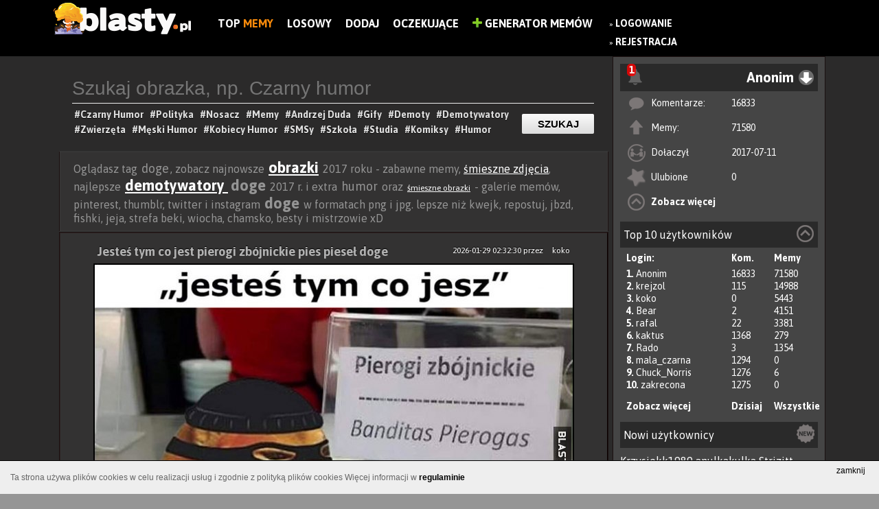

--- FILE ---
content_type: text/html; charset=UTF-8
request_url: https://www.blasty.pl/tag/doge
body_size: 12507
content:
<!DOCTYPE html>
<html lang="pl" xmlns:fb="http://ogp.me/ns/fb#">
	<head>
	<meta charset="utf-8" />

	<meta http-equiv="X-UA-Compatible" content="IE=edge,chrome=1" />

	<meta http-equiv="Pragma" content="no-cache" />
	<meta http-equiv="Expires" content="-1" />
<meta name="robots" content="index, follow">
	<title> 20+ memów - doge  najlepsze śmieszne memy i demotywatory facebook - doge</title>
	
	<meta name="viewport" content="width=1024,initial-scale=1,user-scalable=yes" />
	<meta name="keywords" content="zdjęcia, śmieszne obrazki, memy, polityka, zabawne obrazki, demotywatory" />
	<meta name="description" content="doge zabawne obrazki - doge cięta riposta, memy i śmieszne obrazki - najlepsze demotywatory doge" />
	<meta name="robots" content="all" />
	<meta name="script:author" content="IPS" />
	<link rel="icon" href="https://www.blasty.pl/favicon.ico" />
	
	<base href="https://www.blasty.pl/" />

	<link rel="alternate" type="application/rss+xml" href="https://www.blasty.pl/rss.xml" />
	<link rel="preconnect" href="https://fonts.googleapis.com">
	<link rel="preconnect" href="https://fonts.gstatic.com" crossorigin>
	<link href="https://fonts.googleapis.com/css2?family=Asap:wght@200;400;700&display=swap" rel="stylesheet">
	<link href="https://www.blasty.pl/compress/style.css,swobject.css,paginator_1.css,dialogs/facebook/dialog.css,cookie-policy.css,autosuggest.css?ips=1740100758" rel="stylesheet" type="text/css" />
	<link rel="alternate" media="only screen and (max-width: 640px)" href="https://www.blasty.pl/m/tag/doge" >
	<link rel="alternate" media="handheld" href="https://www.blasty.pl/m/tag/doge" >

	<script type="text/javascript">
	
	
	FB_APPID = 170826176628425 ;
	
	FB_PAGE_ID = 1631927023745902 ;
	
	ABS_PATH = 'https://www.blasty.pl/' ;
	
	is_logged = false ;
	
	id_usera = false ;
	
	login = 'Anonim' ;
	
	comments_guest = false ;
	
	show_effect = 'fade' ;
	
	hide_effect = 'fade' ;
	
	autopost = false ;
	
	ips_version = 'demotywator' ;
	
	ips_items_on_page = 8 ;
	
	gallery_description_length = 10 ;
	
	ranking_description_length = 10 ;
	
	ips_like = false ;
	
	infinity_scroll_pages = 0 ;
	
	pagin_scroll_onclick = 1 ;
	
	mp4_autoplay = 1 ;
	
	facebook_autologin = 0 ;
	
	anonymous_login = 'Anonim' ;
	
	ips_jquery_tiptip = 0 ;
	
	ips_jquery_wait_counter = 0 ;
	
	wait_counter = 61438 ;
	
	img_page = false ;
	
	img_id = false ;
	
	ips_is_mobile = false ;
	
	
	</script>
	<script data-ad-client="ca-pub-9483028582716401" async src="https://pagead2.googlesyndication.com/pagead/js/adsbygoogle.js"></script>
	<script src="https://code.jquery.com/jquery-1.9.0.min.js"></script>
	<script src="https://code.jquery.com/jquery-migrate-1.2.1.min.js "></script>
	<script src="https://ajax.googleapis.com/ajax/libs/jqueryui/1.11.0/jquery-ui.min.js"></script>
	<script type="text/javascript" src="https://www.blasty.pl/compress/cache.Lang.PL.js,script.js,scroll/jquery.stickyscroll.js,paginator.js,cookie-policy.js?ips=1740100758"></script>
	
	<meta property="fb:app_id" content="170826176628425" />
	<meta property="og:site_name" content="Blasty.pl - memy, śmieszne obrazki, zdjęcia, demotywatory, facebook" />
	<meta property="og:type" content="article" />
	<meta property="og:url" content="https://www.blasty.pl/" />
	<meta property="og:description" content="Znaleziono na https://www.blasty.pl - Wybuchowa dawka humoru" />
	<meta property="og:title" content="" />
	<meta property="og:image" content="https://www.blasty.pl/images/logo-demotywator.png" />

	<!--STATS-->
		<!-- Google tag (gtag.js) -->
<script async src="https://www.googletagmanager.com/gtag/js?id=UA-73386911-1"></script>
<script>
  window.dataLayer = window.dataLayer || [];
  function gtag(){dataLayer.push(arguments);}
  gtag('js', new Date());

  gtag('config', 'UA-73386911-1');
</script>
	<!--STATS-->
	
	<!--[if IE]>
        <link rel="stylesheet" type="text/css" href="/css/ie.css" />
	<![endif]-->
</head>

	
	<body class="l-widget one_columns content-while-smilar ver-demotywator ips-not-logged-in">
	<style>
	
		.l-widget .ad {
			margin: 20px auto;
			text-align:left;
			position:relative;
		}
		.l-widget .ad  > *{
			position:absolute;
		}
		.l-widget .flex-block {
			max-width: 1124px;
			margin: 0 auto;
		}
		.l-widget .l-block, .l-widget .r-block{
			display:inline-block;
		}
		.l-widget .l-block{
			width: calc( 100% - 324px );
		}
		.l-widget .r-block {
			width: 310px;
			float: right;
			/* max-width: 30%; */
			vertical-align: top;
		}


		/** Panel po prawej */
		.n-panel{
			background: #454545;
			border: 1px solid #1B1010;
			height: 100%;
		}
		.n-panel-child{
			margin: 10px;
		}
		.n-header{
			background: #2a2a2a;
			padding: 5px;
			position: relative;
		}
		.n-menu {
			display: inline-block;
			width: 100%;
			text-align: right;
		}
		
		span.moreTags.hidden {
			display: none;
		}.demot.item .file-container img {
			width: 700px !important;
			height: inherit !important;
		}
		.moreTagsLink img{
			vertical-align: middle;
			height: 24px;
			border-radius: 50%;
		}
		.info-section {
			width: 700px;
		}.tag_list{
			text-align: left;
			border-bottom: 1px solid;
			padding-bottom: 5px;
		}
		.pod_materialem {
			text-align: center;
			margin: auto;
		}
		.button-previous{
			left: 0 !Important;
		}
		.button-next {
			right: 0 !Important;
		}
	</style>
	<noscript>
		<div class="noscriptmsg">
			Twoja przeglądarka nie obsługuje JavaScriptu.Aby zobaczyć stronę w pełnej funkcjonalności, zainstaluj inną przeglądarkę: Mozilla, Opera...
		</div>
	</noscript>
	
		<div id="fb-root"></div>
			
		<div id="all_page">	
			<!-- #all_page -->
			
			
						
 

<div id="top">
	<div id="banner">
		
		<a href="https://www.blasty.pl/" class="img_logo">
			<img alt="BLASTY.PL" src="https://www.blasty.pl/images/logo-demotywator.png?v=4" />
		</a>
		<div class="nawigacja-top">
			<div class="cnt">
				<ul class="prawe">
				    <li style="display:none" class="main-link"><a href="https://www.blasty.pl">Blasty.pl</a><div class="fanpage-cnt" style="float: none;"><div class="tools"><div class="fb-like" data-send="false" data-href="https://www.facebook.com/blastyPL" data-layout="button_count" data-width="150" data-show-faces="false" data-font="verdana" data-colorscheme="light" data-share="false"></div></div></div></li>
						<li class=""><a href="/shared/" title="Zobacz listę najczęściej dodawanych na FB">Top<b style="color:#f88a0b;"> Memy</b></a></li>
	<li class=""><a href="/random.html" title="Losowy materiał">Losowy</a></li>
	<li class=""><a href="/up/" title="Dodaj nowy materiał do serwisu">Dodaj</a></li>
	<li class=""><a href="/poczekalnia/" title="Poczekalnia, tutaj możesz głosować na ciekawe pozycje">Oczekujące</a></li>

					 <li><a href="mem/"><img src="/images/plus-icon.png" alt="Generator Memów" height="14" /> Generator Memów</a></li>
				</ul>
			</div>
		</div>
		
	
			
		<div class="main_menu_float">	
			
				<div id="login_buttons">
					
					<ul>
						<li>
							&raquo; <a title="Zaloguj się w serwisie" href="https://www.blasty.pl/login" class="wyrozniony">Logowanie</a>
							<br/>&raquo; <a href="https://www.blasty.pl/register.html"  title="Zarejestruj się aby w pełni korzystać z serwisu" class="wyrozniony">Rejestracja</a>
						</li>
						<!--<li>
							<div class="fb-login-button" onlogin="facebookLogin();" scope="email,user_birthday,">Zaloguj z Facebook</div>
						</li>
						<li>
							
						</li>-->
						
					</ul>
					
					
				</div>
			
		</div>
		
		<div class="fanpage-cnt">
			<div class="tools"><div class="fb-like" data-send="false" data-href="https://www.facebook.com/blastyPL" data-layout="button_count" data-width="150" data-show-faces="false" data-font="verdana" data-colorscheme="light" data-share="false"></div></div>
		</div>
	<!-- 	<div class="generator-mem">
			
		</div> -->

		
	</div>	
</div>	
<script type="text/javascript" src="/js/comments.js?t=1769773422"></script>
<!--<script src='https://www.google.com/recaptcha/api.js'></script>-->

					
			
			<div class="flex-block">
				<div class="r-block">
					<!-- #right_block -->
					<div class="n-panel">
	<div class="n-panel-child">
		<div class="n-header ">
		
			<div id="notify-alerts" class="hidden notify-alert">
				<strong class="notify-alert-count">0</strong>
				<img src="/images/notify.png">
				<div class="notify-content">
											<h3>Jeśli chcesz otrzymywać powiadomienia, <a href="https://www.blasty.pl/login"  title="Zaloguj się w serwisie" style="color: #00ff24;">Zaloguj</a> lub <a href="https://www.blasty.pl/register.html"  title="Zarejestruj się aby w pełni korzystać z serwisu" style="color: #00ff24;">Zarejestruj</a></h3>
						<div class="fb-login-button" onlogin="facebookLogin();" scope="email,user_birthday,">Zaloguj z Facebook</div>									</div>
			</div>
			
	
			<div class="n-menu anim-fade">
				<div id="main_menu_user" class="user-info"><!-- <img width="28px" height="28px" src="https://www.blasty.pl/upload/img_avatar/anonymus.png" /> --><span>Anonim</span></div><i class="n-icon menu-u"></i>

				<ul class="n-user-menu faded">
					<li><a class="user-profile" href="https://www.blasty.pl/profil/Anonim" id="login">Twój profil</a></li>
										<li><a class="user-default" href="https://www.blasty.pl/user/Anonim/">Moje materiały</a></li>
									</ul>
			</div>
			
		</div>
		<div class="n-content">
			<ul class="u-list-items">
				<li class="u-comments"><i></i><span>Komentarze:</span><span><a href="https://www.blasty.pl/user/Anonim/comments">16833</a></span></li>
				<li class="u-files"><i></i><span>Memy:</span><span><a href="https://www.blasty.pl/user/Anonim/all">71580</span></a></li>
				<li class="u-register"><i></i><span>Dołaczył</span><span>2017-07-11</span></li>
				<li class="u-fav"><i></i><span>Ulubione</span><span><a href="https://www.blasty.pl/user/Anonim/fav">0</a></span></li>
				<li class="u-more"><i></i><span><a href="https://www.blasty.pl/profil/Anonim">Zobacz więcej</a></span></li>
			</ul>
		
		</div>
	</div>
	
	
	<div class="n-panel-child">
		<div class="n-header ">
			<div class="n-name">Top 10 użytkowników <i class="n-icon top-u"></i></div>
		</div>
		<div class="n-content">
			<ul class="u-list-items">
				<li class="u-user first"><span>Login:</span><span class="u-count">Kom.</span><span class="u-count">Memy</span></li>
								<li class="u-user it results"><span><b>1. </b> <a href="https://www.blasty.pl/profil/Anonim">Anonim</a></span><span class="u-count">16833</span><span class="u-count">71580</span></li>
								<li class="u-user it results"><span><b>2. </b> <a href="https://www.blasty.pl/profil/krejzol">krejzol</a></span><span class="u-count">115</span><span class="u-count">14988</span></li>
								<li class="u-user it results"><span><b>3. </b> <a href="https://www.blasty.pl/profil/koko">koko</a></span><span class="u-count">0</span><span class="u-count">5443</span></li>
								<li class="u-user it results"><span><b>4. </b> <a href="https://www.blasty.pl/profil/Bear">Bear</a></span><span class="u-count">2</span><span class="u-count">4151</span></li>
								<li class="u-user it results"><span><b>5. </b> <a href="https://www.blasty.pl/profil/rafal">rafal</a></span><span class="u-count">22</span><span class="u-count">3381</span></li>
								<li class="u-user it results"><span><b>6. </b> <a href="https://www.blasty.pl/profil/kaktus">kaktus</a></span><span class="u-count">1368</span><span class="u-count">279</span></li>
								<li class="u-user it results"><span><b>7. </b> <a href="https://www.blasty.pl/profil/Rado">Rado</a></span><span class="u-count">3</span><span class="u-count">1354</span></li>
								<li class="u-user it results"><span><b>8. </b> <a href="https://www.blasty.pl/profil/mala_czarna">mala_czarna</a></span><span class="u-count">1294</span><span class="u-count">0</span></li>
								<li class="u-user it results"><span><b>9. </b> <a href="https://www.blasty.pl/profil/Chuck_Norris">Chuck_Norris</a></span><span class="u-count">1276</span><span class="u-count">6</span></li>
								<li class="u-user it results"><span><b>10. </b> <a href="https://www.blasty.pl/profil/zakrecona">zakrecona</a></span><span class="u-count">1275</span><span class="u-count">0</span></li>
								<li class="u-user it links"><span><a href="https://www.blasty.pl/ranking">Zobacz więcej</a></span><span class="u-count"><a  class="top-load" href="#">Dzisiaj</a></span><span class="u-count"><a href="#" class="top-load all">Wszystkie</a></span></li>
			</ul>
		</div>
	</div>
	
	<div class="n-panel-child u-new">
		<div class="n-header ">
			<div class="n-name">Nowi użytkownicy <i class="n-icon new-u"></i></div> 
		</div>
		<div class="n-content" style="padding-top:10px">
						<a href="https://www.blasty.pl/profil/Krzysiekk1989">Krzysiekk1989</a> 
						<a href="https://www.blasty.pl/profil/anulkakulka">anulkakulka</a> 
						<a href="https://www.blasty.pl/profil/Strizitt">Strizitt</a> 
						<a href="https://www.blasty.pl/profil/Soltys">Soltys</a> 
						<a href="https://www.blasty.pl/profil/DuckSeeder">DuckSeeder</a> 
						<a href="https://www.blasty.pl/profil/sidorjar68">sidorjar68</a> 
						<a href="https://www.blasty.pl/profil/Czera123456">Czera123456</a> 
						<a href="https://www.blasty.pl/profil/Fdzv">Fdzv</a> 
						<a href="https://www.blasty.pl/profil/MmzHrrdb">MmzHrrdb</a> 
						<a href="https://www.blasty.pl/profil/kuba6666">kuba6666</a> 
					</div>
	</div>

</div>
<div id="ad-block" class="ad">
	</div>

					<!-- #right_block -->
				</div>
				
				<div class="l-block">
					
					<div class="menu-widget">
			<form class="cnt" action="/search/" method="post">
				<input type="text" value="" name="phrase" placeholder="Szukaj obrazka, np. Czarny humor" class="top" id="phrase"/>
				<input type="submit" class="button-link" value="Szukaj" />
				<div class="tags">
					<div class="widget-wait-tags">
							<a href="https://www.blasty.pl/tag/czarny-humor"><h1>#Czarny Humor </h1></a>					
							<a href="https://www.blasty.pl/tag/polityka"><h1>#Polityka </h1></a>		
							<a href="https://www.blasty.pl/tag/nosacz-sundajski"><h1>#Nosacz </h1></a>						
							<a href="https://www.blasty.pl/tag/memy"><h1>#Memy </h1></a>						
							<a href="https://www.blasty.pl/tag/andrzej-duda"><h1>#Andrzej Duda </h1></a>						
							<a href="https://www.blasty.pl/tag/gify"><h1>#Gify </h1></a>						
							<a href="https://www.blasty.pl/tag/demoty"><h1>#Demoty </h1></a>						
							<a href="https://www.blasty.pl/tag/demotywatory"><h1>#Demotywatory </h1></a>						
							<a href="https://www.blasty.pl/tag/smieszne-zwierzeta"><h1>#Zwierzęta </h1></a>						
							<a href="https://www.blasty.pl/tag/mezczyzni"><h1>#Męski Humor </h1></a>						
							<a href="https://www.blasty.pl/tag/kobiety"><h1>#Kobiecy Humor </h1></a>						
							<a href="https://www.blasty.pl/tag/smsy"><h1>#SMSy </h1></a>							
							<a href="https://www.blasty.pl/tag/szkola"><h1>#Szkoła </h1></a>							
							<a href="https://www.blasty.pl/tag/studia"><h1>#Studia </h1></a>							
							<a href="https://www.blasty.pl/tag/humor-obrazkowy"><h1>#Komiksy </h1></a>		
							<a href="https://www.blasty.pl/tag/humor"><h1>#Humor </h1></a>								
					</div>
				</div>
			</form>
		</div>
		
					<!-- #hook before_content-->
					
					<!-- /hook -->
					
					<div id="content">
						<div class="top-description">Oglądasz tag <span class="medium">doge</span>, zobacz najnowsze <span class="big"><a href="http://www.blasty.pl/tag/obrazki" title="obrazki" alt="obrazki">obrazki</a></span> 2017 roku - zabawne memy, <a href="http://www.blasty.pl/tag/smieszne-zdjecia" title="śmieszne zdjęcia" alt="śmieszne zdjęcia">śmieszne zdjęcia</a>, najlepsze <span class="big"><a href="http://www.blasty.pl/tag/demotywatory" title=" demotywatory " alt=" demotywatory "> demotywatory </a></span> <span class="big">doge</span> 2017 r. i extra <span class="medium">humor</span> oraz <span class="normal"><a href="http://www.blasty.pl/tag/smieszne-obrazki" title="śmieszne obrazki" alt="śmieszne obrazki">śmieszne obrazki</a></span> - galerie memów, pinterest, thumblr, twitter i instagram <span class="big">doge</span> w formatach png i jpg. lepsze niż kwejk, repostuj, jbzd, fishki, jeja, strefa beki, wiocha, chamsko, besty i mistrzowie xD</div>
						<!-- #content -->
						<!-- sub-content --><div class="sub-content"><div class="demot item" data-id="114689">
	
	
	<div class="title" style="width: 90%;">
		
		<span class="autor-data" style="float: right;margin-top: 10px;font-size: 12px;color: white;font-weight: normal;"><span>2026-01-29 02:32:30</span> przez <a href="profil/koko"  style="margin-left: 10px;font-size: 12px;color: white;font-weight: normal;">koko</a></span>
		<h2>
			<a href="https://www.blasty.pl/114689/jestes-tym-co-jest-pierogi-zbojnickie-pies-piesel-doge" title="Jesteś tym co jest pierogi zbójnickie pies pieseł doge">Jesteś tym co jest pierogi zbójnickie pies pieseł doge</a>
		</h2>
	</div>
	
	
	
	
	
	
	
	
	<div class="file-warapper">
		<div class="file-container image-hidden-watermark" data-target="https://www.blasty.pl/114689/jestes-tym-co-jest-pierogi-zbojnickie-pies-piesel-doge">
		<a href="https://www.blasty.pl/114689/jestes-tym-co-jest-pierogi-zbojnickie-pies-piesel-doge" title="Jesteś tym co jest pierogi zbójnickie pies pieseł doge"><img width="700" height="605" src="https://www.blasty.pl/upload/images/large/2024/11/jestes-tym-co-jest-pierogi-zbojnickie_2024-11-14_17-07-42.jpg" alt="Jesteś tym co jest pierogi zbójnickie pies pieseł doge" title="Jesteś tym co jest pierogi zbójnickie pies pieseł doge" /></a>
		</div>
		<div class="file-toolbar">
				

			
			
				<div class="info-section czysc">
					<div class="tag_list">
						<a href="https://www.blasty.pl/tag/pies">#pies </a> <a href="https://www.blasty.pl/tag/jedzenie">#jedzenie </a> <a href="https://www.blasty.pl/tag/piesel">#pieseł </a> <a href="https://www.blasty.pl/tag/pierogi">#pierogi </a> <a href="https://www.blasty.pl/tag/doge">#doge </a> <a href="https://www.blasty.pl/tag/zboj">#zbój </a> <a href="https://www.blasty.pl/tag/pierogi-zbojnickie">#pierogi zbójnickie </a>
					</div>
				</div>
						
				
			<div class="pod_materialem">
				<div class="tools"><a class="ips_image_share" name="ips_image_share" data-href="https://www.blasty.pl/114689/jestes-tym-co-jest-pierogi-zbojnickie-pies-piesel-doge"><img src="/images/ikony/facebookpng.png"></a></div>
				
				
				
				
				
				<div class="info-section czysc">	
					<div class="vote">
						<span class="id_114689">
							<span data-id="114689" data-action="vote_file_plus" class="ips-vote-file green" title="Oceń materiał na Plus jeśli uważasz, że jest Ok">
								<img alt="Plus" class="img_vote" src="images/ikony/like.png" />
							</span>
							<span data-id="114689" data-action="vote_file_minus" class="ips-vote-file red" title="Oceń materiał na Minus">
								<img alt="Minus" class="img_vote" src="images/ikony/dislike.png">
							</span>
						</span>
						<span class="vote-container">			 
							<span class="file_opinion_114689" >7</span>
							<span style="display:none" class="file_votes_114689" style="color: #777777;">( 11 )</span>	
						</span>	
					</div>
				</div>
				
		
				<a href="https://www.blasty.pl/114689/jestes-tym-co-jest-pierogi-zbojnickie-pies-piesel-doge#comments-114689" class="comment-btn"><img alt="Minus" class="img_vote" src="images/ikony/komentarze.png"><span>0</span></a>
				
				<span title="Dodaj do ulubionych" class="ips-add-favourites add-favourites" data-id="114689"></span>
				<a href="#" class="file-report" onclick="systemReport(114689, 'file'); return false;"></a>
				
				<div class="fav-response fav-response-114689"></div>
				
				
				
				
			</div>
		</div>
	</div>
	
	<div class="czysc"></div>
</div><div class="comments_wrapper" id="comments-114689">
	<!-- <h2>
		Komentarze:
		<span class="comments_actions">
			<a href="#" id="show_comments" onclick="loadComments( 114689 ); return false;">Rozwiń komentarze</a>
			<a href="#" id="always_show" onclick="saveComments(); return false;">Zawsze pokazuj komentarze</a>
		</span>
	</h2>
	<div class="komentarze_nav">
		<ul>
		

			
				<li rel="normal"> Dodaj komentarz: </li>
			
			
			
		</ul>
	</div>	 -->
	
	<div class="komentarze_container">
		<div class="comments-form-box">	
			

			
			
			
			<div class="com_loader" style="display:none">
				<span>.</span><img src="/images/html5_loader.gif" />
			</div>
		</div>
		
	</div>	
	
	<div class="comments"></div>
	
	
	<div class="formularz_comments">
	<p style="font-size:16px;margin-left:5px;">Komentuj demotywator</p>
			<a onclick="authenticate(1);return false;" href="#">Zaloguj się</a>, by móc dodawać komentarze.
	</div>
	
	
	
	<div id="load-comments-114689" class="load-coments" onclick="javascript:loadRestComments(114689);">Załaduj wszystkie komentarze</div>
	
</div><div class="demot item" data-id="114408">
	
	
	<div class="title" style="width: 90%;">
		
		<span class="autor-data" style="float: right;margin-top: 10px;font-size: 12px;color: white;font-weight: normal;"><span>2026-01-27 03:42:22</span> przez <a href="profil/koko"  style="margin-left: 10px;font-size: 12px;color: white;font-weight: normal;">koko</a></span>
		<h2>
			<a href="https://www.blasty.pl/114408/mamo-zabierz-mnie-do-domu-slabi-ludzie-mi-tu-tworza-ciezkie-czasy-pies-piesel-doge" title="Mamo zabierz mnie do domu, słabi ludzie mi tu tworzą ciężkie czasy pies pieseł doge">Mamo zabierz mnie do domu, słabi ludzie mi tu tworzą ciężkie czasy pies pieseł doge</a>
		</h2>
	</div>
	
	
	
	
	
	
	
	
	<div class="file-warapper">
		<div class="file-container image-hidden-watermark" data-target="https://www.blasty.pl/114408/mamo-zabierz-mnie-do-domu-slabi-ludzie-mi-tu-tworza-ciezkie-czasy-pies-piesel-doge">
		<a href="https://www.blasty.pl/114408/mamo-zabierz-mnie-do-domu-slabi-ludzie-mi-tu-tworza-ciezkie-czasy-pies-piesel-doge" title="Mamo zabierz mnie do domu, słabi ludzie mi tu tworzą ciężkie czasy pies pieseł doge"><img width="700" height="564" src="https://www.blasty.pl/upload/images/large/2024/06/mamo-zabierz-mnie-do-domu-slabi_2024-06-16_01-47-42.jpg" alt="Mamo zabierz mnie do domu, słabi ludzie mi tu tworzą ciężkie czasy pies pieseł doge" title="Mamo zabierz mnie do domu, słabi ludzie mi tu tworzą ciężkie czasy pies pieseł doge" /></a>
		</div>
		<div class="file-toolbar">
				

			
			
				<div class="info-section czysc">
					<div class="tag_list">
						<a href="https://www.blasty.pl/tag/pies">#pies </a> <a href="https://www.blasty.pl/tag/ludzie">#ludzie </a> <a href="https://www.blasty.pl/tag/mama">#mama </a> <a href="https://www.blasty.pl/tag/piesel">#pieseł </a> <a href="https://www.blasty.pl/tag/mamo">#mamo </a> <a href="https://www.blasty.pl/tag/czasy">#czasy </a> <a href="https://www.blasty.pl/tag/dzwoni">#dzwoni </a> <a href="https://www.blasty.pl/tag/doge">#doge </a>
					</div>
				</div>
						
				
			<div class="pod_materialem">
				<div class="tools"><a class="ips_image_share" name="ips_image_share" data-href="https://www.blasty.pl/114408/mamo-zabierz-mnie-do-domu-slabi-ludzie-mi-tu-tworza-ciezkie-czasy-pies-piesel-doge"><img src="/images/ikony/facebookpng.png"></a></div>
				
				
				
				
				
				<div class="info-section czysc">	
					<div class="vote">
						<span class="id_114408">
							<span data-id="114408" data-action="vote_file_plus" class="ips-vote-file green" title="Oceń materiał na Plus jeśli uważasz, że jest Ok">
								<img alt="Plus" class="img_vote" src="images/ikony/like.png" />
							</span>
							<span data-id="114408" data-action="vote_file_minus" class="ips-vote-file red" title="Oceń materiał na Minus">
								<img alt="Minus" class="img_vote" src="images/ikony/dislike.png">
							</span>
						</span>
						<span class="vote-container">			 
							<span class="file_opinion_114408" >-1</span>
							<span style="display:none" class="file_votes_114408" style="color: #777777;">( 26 )</span>	
						</span>	
					</div>
				</div>
				
		
				<a href="https://www.blasty.pl/114408/mamo-zabierz-mnie-do-domu-slabi-ludzie-mi-tu-tworza-ciezkie-czasy-pies-piesel-doge#comments-114408" class="comment-btn"><img alt="Minus" class="img_vote" src="images/ikony/komentarze.png"><span>0</span></a>
				
				<span title="Dodaj do ulubionych" class="ips-add-favourites add-favourites" data-id="114408"></span>
				<a href="#" class="file-report" onclick="systemReport(114408, 'file'); return false;"></a>
				
				<div class="fav-response fav-response-114408"></div>
				
				
				
				
			</div>
		</div>
	</div>
	
	<div class="czysc"></div>
</div><div class="comments_wrapper" id="comments-114408">
	<!-- <h2>
		Komentarze:
		<span class="comments_actions">
			<a href="#" id="show_comments" onclick="loadComments( 114408 ); return false;">Rozwiń komentarze</a>
			<a href="#" id="always_show" onclick="saveComments(); return false;">Zawsze pokazuj komentarze</a>
		</span>
	</h2>
	<div class="komentarze_nav">
		<ul>
		

			
				<li rel="normal"> Dodaj komentarz: </li>
			
			
			
		</ul>
	</div>	 -->
	
	<div class="komentarze_container">
		<div class="comments-form-box">	
			

			
			
			
			<div class="com_loader" style="display:none">
				<span>.</span><img src="/images/html5_loader.gif" />
			</div>
		</div>
		
	</div>	
	
	<div class="comments"></div>
	
	
	<div class="formularz_comments">
	<p style="font-size:16px;margin-left:5px;">Komentuj demotywator</p>
			<a onclick="authenticate(1);return false;" href="#">Zaloguj się</a>, by móc dodawać komentarze.
	</div>
	
	
	
	<div id="load-comments-114408" class="load-coments" onclick="javascript:loadRestComments(114408);">Załaduj wszystkie komentarze</div>
	
</div><div class="demot item" data-id="115211">
	
	
	<div class="title" style="width: 90%;">
		
		<span class="autor-data" style="float: right;margin-top: 10px;font-size: 12px;color: white;font-weight: normal;"><span>2026-01-16 03:40:27</span> przez <a href="profil/koko"  style="margin-left: 10px;font-size: 12px;color: white;font-weight: normal;">koko</a></span>
		<h2>
			<a href="https://www.blasty.pl/115211/w-internecie-coraz-trudniej-odroznic-kto-jest-trollem-a-kto-prawdziwym-debilem" title="W internecie coraz trudniej odróżnić, kto jest trollem, a kto prawdziwym debilem">W internecie coraz trudniej odróżnić, kto jest trollem, a kto prawdziwym debilem</a>
		</h2>
	</div>
	
	
	
	
	
	
	
	
	<div class="file-warapper">
		<div class="file-container image-hidden-watermark" data-target="https://www.blasty.pl/115211/w-internecie-coraz-trudniej-odroznic-kto-jest-trollem-a-kto-prawdziwym-debilem">
		<a href="https://www.blasty.pl/115211/w-internecie-coraz-trudniej-odroznic-kto-jest-trollem-a-kto-prawdziwym-debilem" title="W internecie coraz trudniej odróżnić, kto jest trollem, a kto prawdziwym debilem"><img width="700" height="766" src="https://www.blasty.pl/upload/images/large/2025/07/w-internecie-coraz-trudniej_2025-07-14_02-14-50.jpg" alt="W internecie coraz trudniej odróżnić, kto jest trollem, a kto prawdziwym debilem" title="W internecie coraz trudniej odróżnić, kto jest trollem, a kto prawdziwym debilem" /></a>
		</div>
		<div class="file-toolbar">
				

			
			
				<div class="info-section czysc">
					<div class="tag_list">
						<a href="https://www.blasty.pl/tag/pies">#pies </a> <a href="https://www.blasty.pl/tag/piesel">#pieseł </a> <a href="https://www.blasty.pl/tag/internet">#internet </a> <a href="https://www.blasty.pl/tag/w-internecie">#w internecie </a> <a href="https://www.blasty.pl/tag/debil">#debil </a> <a href="https://www.blasty.pl/tag/troll">#troll </a> <a href="https://www.blasty.pl/tag/trolling">#trolling </a> <a href="https://www.blasty.pl/tag/doslownie">#dosłownie </a> <a href="https://www.blasty.pl/tag/doge">#doge </a>
					</div>
				</div>
						
				
			<div class="pod_materialem">
				<div class="tools"><a class="ips_image_share" name="ips_image_share" data-href="https://www.blasty.pl/115211/w-internecie-coraz-trudniej-odroznic-kto-jest-trollem-a-kto-prawdziwym-debilem"><img src="/images/ikony/facebookpng.png"></a></div>
				
				
				
				
				
				<div class="info-section czysc">	
					<div class="vote">
						<span class="id_115211">
							<span data-id="115211" data-action="vote_file_plus" class="ips-vote-file green" title="Oceń materiał na Plus jeśli uważasz, że jest Ok">
								<img alt="Plus" class="img_vote" src="images/ikony/like.png" />
							</span>
							<span data-id="115211" data-action="vote_file_minus" class="ips-vote-file red" title="Oceń materiał na Minus">
								<img alt="Minus" class="img_vote" src="images/ikony/dislike.png">
							</span>
						</span>
						<span class="vote-container">			 
							<span class="file_opinion_115211" >2</span>
							<span style="display:none" class="file_votes_115211" style="color: #777777;">( 8 )</span>	
						</span>	
					</div>
				</div>
				
		
				<a href="https://www.blasty.pl/115211/w-internecie-coraz-trudniej-odroznic-kto-jest-trollem-a-kto-prawdziwym-debilem#comments-115211" class="comment-btn"><img alt="Minus" class="img_vote" src="images/ikony/komentarze.png"><span>0</span></a>
				
				<span title="Dodaj do ulubionych" class="ips-add-favourites add-favourites" data-id="115211"></span>
				<a href="#" class="file-report" onclick="systemReport(115211, 'file'); return false;"></a>
				
				<div class="fav-response fav-response-115211"></div>
				
				
				
				
			</div>
		</div>
	</div>
	
	<div class="czysc"></div>
</div><div class="comments_wrapper" id="comments-115211">
	<!-- <h2>
		Komentarze:
		<span class="comments_actions">
			<a href="#" id="show_comments" onclick="loadComments( 115211 ); return false;">Rozwiń komentarze</a>
			<a href="#" id="always_show" onclick="saveComments(); return false;">Zawsze pokazuj komentarze</a>
		</span>
	</h2>
	<div class="komentarze_nav">
		<ul>
		

			
				<li rel="normal"> Dodaj komentarz: </li>
			
			
			
		</ul>
	</div>	 -->
	
	<div class="komentarze_container">
		<div class="comments-form-box">	
			

			
			
			
			<div class="com_loader" style="display:none">
				<span>.</span><img src="/images/html5_loader.gif" />
			</div>
		</div>
		
	</div>	
	
	<div class="comments"></div>
	
	
	<div class="formularz_comments">
	<p style="font-size:16px;margin-left:5px;">Komentuj demotywator</p>
			<a onclick="authenticate(1);return false;" href="#">Zaloguj się</a>, by móc dodawać komentarze.
	</div>
	
	
	
	<div id="load-comments-115211" class="load-coments" onclick="javascript:loadRestComments(115211);">Załaduj wszystkie komentarze</div>
	
</div><div class="demot item" data-id="112502">
	
	
	<div class="title" style="width: 90%;">
		
		<span class="autor-data" style="float: right;margin-top: 10px;font-size: 12px;color: white;font-weight: normal;"><span>2026-01-14 03:04:45</span> przez <a href="profil/koko"  style="margin-left: 10px;font-size: 12px;color: white;font-weight: normal;">koko</a></span>
		<h2>
			<a href="https://www.blasty.pl/112502/ona-pewnie-mysli-o-innych-babach-on-znowu-perla-podrozala-pies-piesel-doge" title="Ona: pewnie myśli o innych babach, on: znowu Perła podrożała pies pieseł doge">Ona: pewnie myśli o innych babach, on: znowu Perła podrożała pies pieseł doge</a>
		</h2>
	</div>
	
	
	
	
	
	
	
	
	<div class="file-warapper">
		<div class="file-container image-hidden-watermark" data-target="https://www.blasty.pl/112502/ona-pewnie-mysli-o-innych-babach-on-znowu-perla-podrozala-pies-piesel-doge">
		<a href="https://www.blasty.pl/112502/ona-pewnie-mysli-o-innych-babach-on-znowu-perla-podrozala-pies-piesel-doge" title="Ona: pewnie myśli o innych babach, on: znowu Perła podrożała pies pieseł doge"><img width="700" height="511" src="https://www.blasty.pl/upload/images/large/2023/03/ona-pewnie-mysli-o-innych-babach-on_2023-03-13_01-32-46.jpg" alt="Ona: pewnie myśli o innych babach, on: znowu Perła podrożała pies pieseł doge" title="Ona: pewnie myśli o innych babach, on: znowu Perła podrożała pies pieseł doge" /></a>
		</div>
		<div class="file-toolbar">
				

			
			
				<div class="info-section czysc">
					<div class="tag_list">
						<a href="https://www.blasty.pl/tag/piwo">#piwo </a> <a href="https://www.blasty.pl/tag/pies">#pies </a> <a href="https://www.blasty.pl/tag/psy">#psy </a> <a href="https://www.blasty.pl/tag/ceny">#ceny </a> <a href="https://www.blasty.pl/tag/piesel">#pieseł </a> <a href="https://www.blasty.pl/tag/cena">#cena </a> <a href="https://www.blasty.pl/tag/perla">#perła </a> <a href="https://www.blasty.pl/tag/doge">#doge </a> <a href="https://www.blasty.pl/tag/inflacja">#inflacja </a> <a href="https://www.blasty.pl/tag/perelka">#perełka </a>
					</div>
				</div>
						
				
			<div class="pod_materialem">
				<div class="tools"><a class="ips_image_share" name="ips_image_share" data-href="https://www.blasty.pl/112502/ona-pewnie-mysli-o-innych-babach-on-znowu-perla-podrozala-pies-piesel-doge"><img src="/images/ikony/facebookpng.png"></a></div>
				
				
				
				
				
				<div class="info-section czysc">	
					<div class="vote">
						<span class="id_112502">
							<span data-id="112502" data-action="vote_file_plus" class="ips-vote-file green" title="Oceń materiał na Plus jeśli uważasz, że jest Ok">
								<img alt="Plus" class="img_vote" src="images/ikony/like.png" />
							</span>
							<span data-id="112502" data-action="vote_file_minus" class="ips-vote-file red" title="Oceń materiał na Minus">
								<img alt="Minus" class="img_vote" src="images/ikony/dislike.png">
							</span>
						</span>
						<span class="vote-container">			 
							<span class="file_opinion_112502" >-1</span>
							<span style="display:none" class="file_votes_112502" style="color: #777777;">( 17 )</span>	
						</span>	
					</div>
				</div>
				
		
				<a href="https://www.blasty.pl/112502/ona-pewnie-mysli-o-innych-babach-on-znowu-perla-podrozala-pies-piesel-doge#comments-112502" class="comment-btn"><img alt="Minus" class="img_vote" src="images/ikony/komentarze.png"><span>0</span></a>
				
				<span title="Dodaj do ulubionych" class="ips-add-favourites add-favourites" data-id="112502"></span>
				<a href="#" class="file-report" onclick="systemReport(112502, 'file'); return false;"></a>
				
				<div class="fav-response fav-response-112502"></div>
				
				
				
				
			</div>
		</div>
	</div>
	
	<div class="czysc"></div>
</div><div class="comments_wrapper" id="comments-112502">
	<!-- <h2>
		Komentarze:
		<span class="comments_actions">
			<a href="#" id="show_comments" onclick="loadComments( 112502 ); return false;">Rozwiń komentarze</a>
			<a href="#" id="always_show" onclick="saveComments(); return false;">Zawsze pokazuj komentarze</a>
		</span>
	</h2>
	<div class="komentarze_nav">
		<ul>
		

			
				<li rel="normal"> Dodaj komentarz: </li>
			
			
			
		</ul>
	</div>	 -->
	
	<div class="komentarze_container">
		<div class="comments-form-box">	
			

			
			
			
			<div class="com_loader" style="display:none">
				<span>.</span><img src="/images/html5_loader.gif" />
			</div>
		</div>
		
	</div>	
	
	<div class="comments"></div>
	
	
	<div class="formularz_comments">
	<p style="font-size:16px;margin-left:5px;">Komentuj demotywator</p>
			<a onclick="authenticate(1);return false;" href="#">Zaloguj się</a>, by móc dodawać komentarze.
	</div>
	
	
	
	<div id="load-comments-112502" class="load-coments" onclick="javascript:loadRestComments(112502);">Załaduj wszystkie komentarze</div>
	
</div><div class="demot item" data-id="115008">
	
	
	<div class="title" style="width: 90%;">
		
		<span class="autor-data" style="float: right;margin-top: 10px;font-size: 12px;color: white;font-weight: normal;"><span>2026-01-13 03:04:32</span> przez <a href="profil/koko"  style="margin-left: 10px;font-size: 12px;color: white;font-weight: normal;">koko</a></span>
		<h2>
			<a href="https://www.blasty.pl/115008/chlopak-zabrania-mi-nocowac-u-mojego-ex-i-uzywac-tindera-do-szukania-kolegow-nie-wiem-ile-jeszcze-mo" title="Chłopak zabrania mi nocować u mojego ex i używać Tindera do szukania kolegów, nie wiem ile jeszcze mogę wytrzymać w tej toksycznej relacji">Chłopak zabrania mi nocować u mojego ex i używać Tindera do szukania kolegów, nie wiem ile jeszcze mogę wytrzymać w tej toksycznej relacji</a>
		</h2>
	</div>
	
	
	
	
	
	
	
	
	<div class="file-warapper">
		<div class="file-container image-hidden-watermark" data-target="https://www.blasty.pl/115008/chlopak-zabrania-mi-nocowac-u-mojego-ex-i-uzywac-tindera-do-szukania-kolegow-nie-wiem-ile-jeszcze-mo">
		<a href="https://www.blasty.pl/115008/chlopak-zabrania-mi-nocowac-u-mojego-ex-i-uzywac-tindera-do-szukania-kolegow-nie-wiem-ile-jeszcze-mo" title="Chłopak zabrania mi nocować u mojego ex i używać Tindera do szukania kolegów, nie wiem ile jeszcze mogę wytrzymać w tej toksycznej relacji"><img width="700" height="561" src="https://www.blasty.pl/upload/images/large/2025/06/chlopak-zabrania-mi-nocowac-u-mojego_2025-06-16_00-32-07.jpg" alt="Chłopak zabrania mi nocować u mojego ex i używać Tindera do szukania kolegów, nie wiem ile jeszcze mogę wytrzymać w tej toksycznej relacji" title="Chłopak zabrania mi nocować u mojego ex i używać Tindera do szukania kolegów, nie wiem ile jeszcze mogę wytrzymać w tej toksycznej relacji" /></a>
		</div>
		<div class="file-toolbar">
				

			
			
				<div class="info-section czysc">
					<div class="tag_list">
						<a href="https://www.blasty.pl/tag/dziewczyna">#dziewczyna </a> <a href="https://www.blasty.pl/tag/chlopak">#chłopak </a> <a href="https://www.blasty.pl/tag/pies">#pies </a> <a href="https://www.blasty.pl/tag/piesel">#pieseł </a> <a href="https://www.blasty.pl/tag/laska">#laska </a> <a href="https://www.blasty.pl/tag/eks">#eks </a> <a href="https://www.blasty.pl/tag/tinder">#tinder </a> <a href="https://www.blasty.pl/tag/doge">#doge </a> <a href="https://www.blasty.pl/tag/alternatywka">#alternatywka </a>
					</div>
				</div>
						
				
			<div class="pod_materialem">
				<div class="tools"><a class="ips_image_share" name="ips_image_share" data-href="https://www.blasty.pl/115008/chlopak-zabrania-mi-nocowac-u-mojego-ex-i-uzywac-tindera-do-szukania-kolegow-nie-wiem-ile-jeszcze-mo"><img src="/images/ikony/facebookpng.png"></a></div>
				
				
				
				
				
				<div class="info-section czysc">	
					<div class="vote">
						<span class="id_115008">
							<span data-id="115008" data-action="vote_file_plus" class="ips-vote-file green" title="Oceń materiał na Plus jeśli uważasz, że jest Ok">
								<img alt="Plus" class="img_vote" src="images/ikony/like.png" />
							</span>
							<span data-id="115008" data-action="vote_file_minus" class="ips-vote-file red" title="Oceń materiał na Minus">
								<img alt="Minus" class="img_vote" src="images/ikony/dislike.png">
							</span>
						</span>
						<span class="vote-container">			 
							<span class="file_opinion_115008" >35</span>
							<span style="display:none" class="file_votes_115008" style="color: #777777;">( 21 )</span>	
						</span>	
					</div>
				</div>
				
		
				<a href="https://www.blasty.pl/115008/chlopak-zabrania-mi-nocowac-u-mojego-ex-i-uzywac-tindera-do-szukania-kolegow-nie-wiem-ile-jeszcze-mo#comments-115008" class="comment-btn"><img alt="Minus" class="img_vote" src="images/ikony/komentarze.png"><span>0</span></a>
				
				<span title="Dodaj do ulubionych" class="ips-add-favourites add-favourites" data-id="115008"></span>
				<a href="#" class="file-report" onclick="systemReport(115008, 'file'); return false;"></a>
				
				<div class="fav-response fav-response-115008"></div>
				
				
				
				
			</div>
		</div>
	</div>
	
	<div class="czysc"></div>
</div><div class="comments_wrapper" id="comments-115008">
	<!-- <h2>
		Komentarze:
		<span class="comments_actions">
			<a href="#" id="show_comments" onclick="loadComments( 115008 ); return false;">Rozwiń komentarze</a>
			<a href="#" id="always_show" onclick="saveComments(); return false;">Zawsze pokazuj komentarze</a>
		</span>
	</h2>
	<div class="komentarze_nav">
		<ul>
		

			
				<li rel="normal"> Dodaj komentarz: </li>
			
			
			
		</ul>
	</div>	 -->
	
	<div class="komentarze_container">
		<div class="comments-form-box">	
			

			
			
			
			<div class="com_loader" style="display:none">
				<span>.</span><img src="/images/html5_loader.gif" />
			</div>
		</div>
		
	</div>	
	
	<div class="comments"></div>
	
	
	<div class="formularz_comments">
	<p style="font-size:16px;margin-left:5px;">Komentuj demotywator</p>
			<a onclick="authenticate(1);return false;" href="#">Zaloguj się</a>, by móc dodawać komentarze.
	</div>
	
	
	
	<div id="load-comments-115008" class="load-coments" onclick="javascript:loadRestComments(115008);">Załaduj wszystkie komentarze</div>
	
</div><div class="demot item" data-id="114813">
	
	
	<div class="title" style="width: 90%;">
		
		<span class="autor-data" style="float: right;margin-top: 10px;font-size: 12px;color: white;font-weight: normal;"><span>2026-01-01 03:17:55</span> przez <a href="profil/koko"  style="margin-left: 10px;font-size: 12px;color: white;font-weight: normal;">koko</a></span>
		<h2>
			<a href="https://www.blasty.pl/114813/ehh-zycie-nie-ma-sensu-kebab-misiany-misiany-do-odbioru-pies-piesel-doge" title="Ehh życie nie ma sensu, kebab misiany misiany do odbioru pies pieseł doge">Ehh życie nie ma sensu, kebab misiany misiany do odbioru pies pieseł doge</a>
		</h2>
	</div>
	
	
	
	
	
	
	
	
	<div class="file-warapper">
		<div class="file-container image-hidden-watermark" data-target="https://www.blasty.pl/114813/ehh-zycie-nie-ma-sensu-kebab-misiany-misiany-do-odbioru-pies-piesel-doge">
		<a href="https://www.blasty.pl/114813/ehh-zycie-nie-ma-sensu-kebab-misiany-misiany-do-odbioru-pies-piesel-doge" title="Ehh życie nie ma sensu, kebab misiany misiany do odbioru pies pieseł doge"><img width="700" height="758" src="https://www.blasty.pl/upload/images/large/2025/03/ehh-zycie-nie-ma-sensu-kebab-misiany_2025-03-18_02-24-50.jpg" alt="Ehh życie nie ma sensu, kebab misiany misiany do odbioru pies pieseł doge" title="Ehh życie nie ma sensu, kebab misiany misiany do odbioru pies pieseł doge" /></a>
		</div>
		<div class="file-toolbar">
				

			
			
				<div class="info-section czysc">
					<div class="tag_list">
						<a href="https://www.blasty.pl/tag/pies">#pies </a> <a href="https://www.blasty.pl/tag/zycie">#życie </a> <a href="https://www.blasty.pl/tag/piesel">#pieseł </a> <a href="https://www.blasty.pl/tag/piesek">#piesek </a> <a href="https://www.blasty.pl/tag/kebab">#kebab </a> <a href="https://www.blasty.pl/tag/reakcja">#reakcja </a> <a href="https://www.blasty.pl/tag/sens">#sens </a> <a href="https://www.blasty.pl/tag/doge">#doge </a>
					</div>
				</div>
						
				
			<div class="pod_materialem">
				<div class="tools"><a class="ips_image_share" name="ips_image_share" data-href="https://www.blasty.pl/114813/ehh-zycie-nie-ma-sensu-kebab-misiany-misiany-do-odbioru-pies-piesel-doge"><img src="/images/ikony/facebookpng.png"></a></div>
				
				
				
				
				
				<div class="info-section czysc">	
					<div class="vote">
						<span class="id_114813">
							<span data-id="114813" data-action="vote_file_plus" class="ips-vote-file green" title="Oceń materiał na Plus jeśli uważasz, że jest Ok">
								<img alt="Plus" class="img_vote" src="images/ikony/like.png" />
							</span>
							<span data-id="114813" data-action="vote_file_minus" class="ips-vote-file red" title="Oceń materiał na Minus">
								<img alt="Minus" class="img_vote" src="images/ikony/dislike.png">
							</span>
						</span>
						<span class="vote-container">			 
							<span class="file_opinion_114813" >1</span>
							<span style="display:none" class="file_votes_114813" style="color: #777777;">( 14 )</span>	
						</span>	
					</div>
				</div>
				
		
				<a href="https://www.blasty.pl/114813/ehh-zycie-nie-ma-sensu-kebab-misiany-misiany-do-odbioru-pies-piesel-doge#comments-114813" class="comment-btn"><img alt="Minus" class="img_vote" src="images/ikony/komentarze.png"><span>0</span></a>
				
				<span title="Dodaj do ulubionych" class="ips-add-favourites add-favourites" data-id="114813"></span>
				<a href="#" class="file-report" onclick="systemReport(114813, 'file'); return false;"></a>
				
				<div class="fav-response fav-response-114813"></div>
				
				
				
				
			</div>
		</div>
	</div>
	
	<div class="czysc"></div>
</div><div class="comments_wrapper" id="comments-114813">
	<!-- <h2>
		Komentarze:
		<span class="comments_actions">
			<a href="#" id="show_comments" onclick="loadComments( 114813 ); return false;">Rozwiń komentarze</a>
			<a href="#" id="always_show" onclick="saveComments(); return false;">Zawsze pokazuj komentarze</a>
		</span>
	</h2>
	<div class="komentarze_nav">
		<ul>
		

			
				<li rel="normal"> Dodaj komentarz: </li>
			
			
			
		</ul>
	</div>	 -->
	
	<div class="komentarze_container">
		<div class="comments-form-box">	
			

			
			
			
			<div class="com_loader" style="display:none">
				<span>.</span><img src="/images/html5_loader.gif" />
			</div>
		</div>
		
	</div>	
	
	<div class="comments"></div>
	
	
	<div class="formularz_comments">
	<p style="font-size:16px;margin-left:5px;">Komentuj demotywator</p>
			<a onclick="authenticate(1);return false;" href="#">Zaloguj się</a>, by móc dodawać komentarze.
	</div>
	
	
	
	<div id="load-comments-114813" class="load-coments" onclick="javascript:loadRestComments(114813);">Załaduj wszystkie komentarze</div>
	
</div><div class="demot item" data-id="115158">
	
	
	<div class="title" style="width: 90%;">
		
		<span class="autor-data" style="float: right;margin-top: 10px;font-size: 12px;color: white;font-weight: normal;"><span>2025-12-21 03:19:10</span> przez <a href="profil/koko"  style="margin-left: 10px;font-size: 12px;color: white;font-weight: normal;">koko</a></span>
		<h2>
			<a href="https://www.blasty.pl/115158/woda-gdy-trzeba-zalac-miasto-vs-gdy-trzeba-splukac-gowno-w-gosciach-pies-piesel-doge-cheems" title="Woda, gdy trzeba zalać miasto vs gdy trzeba spłukać gówno w gościach pies pieseł doge cheems">Woda, gdy trzeba zalać miasto vs gdy trzeba spłukać gówno w gościach pies pieseł doge cheems</a>
		</h2>
	</div>
	
	
	
	
	
	
	
	
	<div class="file-warapper">
		<div class="file-container image-hidden-watermark" data-target="https://www.blasty.pl/115158/woda-gdy-trzeba-zalac-miasto-vs-gdy-trzeba-splukac-gowno-w-gosciach-pies-piesel-doge-cheems">
		<a href="https://www.blasty.pl/115158/woda-gdy-trzeba-zalac-miasto-vs-gdy-trzeba-splukac-gowno-w-gosciach-pies-piesel-doge-cheems" title="Woda, gdy trzeba zalać miasto vs gdy trzeba spłukać gówno w gościach pies pieseł doge cheems"><img width="700" height="526" src="https://www.blasty.pl/upload/images/large/2025/07/woda-gdy-trzeba-zalac-miasto-vs-gdy_2025-07-07_19-22-46.jpg" alt="Woda, gdy trzeba zalać miasto vs gdy trzeba spłukać gówno w gościach pies pieseł doge cheems" title="Woda, gdy trzeba zalać miasto vs gdy trzeba spłukać gówno w gościach pies pieseł doge cheems" /></a>
		</div>
		<div class="file-toolbar">
				

			
			
				<div class="info-section czysc">
					<div class="tag_list">
						<a href="https://www.blasty.pl/tag/pies">#pies </a> <a href="https://www.blasty.pl/tag/porownanie">#porównanie </a> <a href="https://www.blasty.pl/tag/woda">#wóda </a> <a href="https://www.blasty.pl/tag/gowno">#gówno </a> <a href="https://www.blasty.pl/tag/piesel">#pieseł </a> <a href="https://www.blasty.pl/tag/miasto">#miasto </a> <a href="https://www.blasty.pl/tag/doge">#doge </a> <a href="https://www.blasty.pl/tag/cheems">#cheems </a>
					</div>
				</div>
						
				
			<div class="pod_materialem">
				<div class="tools"><a class="ips_image_share" name="ips_image_share" data-href="https://www.blasty.pl/115158/woda-gdy-trzeba-zalac-miasto-vs-gdy-trzeba-splukac-gowno-w-gosciach-pies-piesel-doge-cheems"><img src="/images/ikony/facebookpng.png"></a></div>
				
				
				
				
				
				<div class="info-section czysc">	
					<div class="vote">
						<span class="id_115158">
							<span data-id="115158" data-action="vote_file_plus" class="ips-vote-file green" title="Oceń materiał na Plus jeśli uważasz, że jest Ok">
								<img alt="Plus" class="img_vote" src="images/ikony/like.png" />
							</span>
							<span data-id="115158" data-action="vote_file_minus" class="ips-vote-file red" title="Oceń materiał na Minus">
								<img alt="Minus" class="img_vote" src="images/ikony/dislike.png">
							</span>
						</span>
						<span class="vote-container">			 
							<span class="file_opinion_115158" >8</span>
							<span style="display:none" class="file_votes_115158" style="color: #777777;">( 17 )</span>	
						</span>	
					</div>
				</div>
				
		
				<a href="https://www.blasty.pl/115158/woda-gdy-trzeba-zalac-miasto-vs-gdy-trzeba-splukac-gowno-w-gosciach-pies-piesel-doge-cheems#comments-115158" class="comment-btn"><img alt="Minus" class="img_vote" src="images/ikony/komentarze.png"><span>0</span></a>
				
				<span title="Dodaj do ulubionych" class="ips-add-favourites add-favourites" data-id="115158"></span>
				<a href="#" class="file-report" onclick="systemReport(115158, 'file'); return false;"></a>
				
				<div class="fav-response fav-response-115158"></div>
				
				
				
				
			</div>
		</div>
	</div>
	
	<div class="czysc"></div>
</div><div class="comments_wrapper" id="comments-115158">
	<!-- <h2>
		Komentarze:
		<span class="comments_actions">
			<a href="#" id="show_comments" onclick="loadComments( 115158 ); return false;">Rozwiń komentarze</a>
			<a href="#" id="always_show" onclick="saveComments(); return false;">Zawsze pokazuj komentarze</a>
		</span>
	</h2>
	<div class="komentarze_nav">
		<ul>
		

			
				<li rel="normal"> Dodaj komentarz: </li>
			
			
			
		</ul>
	</div>	 -->
	
	<div class="komentarze_container">
		<div class="comments-form-box">	
			

			
			
			
			<div class="com_loader" style="display:none">
				<span>.</span><img src="/images/html5_loader.gif" />
			</div>
		</div>
		
	</div>	
	
	<div class="comments"></div>
	
	
	<div class="formularz_comments">
	<p style="font-size:16px;margin-left:5px;">Komentuj demotywator</p>
			<a onclick="authenticate(1);return false;" href="#">Zaloguj się</a>, by móc dodawać komentarze.
	</div>
	
	
	
	<div id="load-comments-115158" class="load-coments" onclick="javascript:loadRestComments(115158);">Załaduj wszystkie komentarze</div>
	
</div><div class="demot item" data-id="113690">
	
	
	<div class="title" style="width: 90%;">
		
		<span class="autor-data" style="float: right;margin-top: 10px;font-size: 12px;color: white;font-weight: normal;"><span>2025-12-17 03:17:09</span> przez <a href="profil/koko"  style="margin-left: 10px;font-size: 12px;color: white;font-weight: normal;">koko</a></span>
		<h2>
			<a href="https://www.blasty.pl/113690/pewnie-mysli-o-innych-babach-znowu-perla-podrozala-pies-piesel-doge" title="Pewnie myśli o innych babach, znowu Perła podrożała pies pieseł doge">Pewnie myśli o innych babach, znowu Perła podrożała pies pieseł doge</a>
		</h2>
	</div>
	
	
	
	
	
	
	
	
	<div class="file-warapper">
		<div class="file-container image-hidden-watermark" data-target="https://www.blasty.pl/113690/pewnie-mysli-o-innych-babach-znowu-perla-podrozala-pies-piesel-doge">
		<a href="https://www.blasty.pl/113690/pewnie-mysli-o-innych-babach-znowu-perla-podrozala-pies-piesel-doge" title="Pewnie myśli o innych babach, znowu Perła podrożała pies pieseł doge"><img width="700" height="491" src="https://www.blasty.pl/upload/images/large/2023/12/pewnie-mysli-o-innych-babach-znowu_2023-12-08_18-15-17.jpg" alt="Pewnie myśli o innych babach, znowu Perła podrożała pies pieseł doge" title="Pewnie myśli o innych babach, znowu Perła podrożała pies pieseł doge" /></a>
		</div>
		<div class="file-toolbar">
				

			
			
				<div class="info-section czysc">
					<div class="tag_list">
						<a href="https://www.blasty.pl/tag/pies">#pies </a> <a href="https://www.blasty.pl/tag/psy">#psy </a> <a href="https://www.blasty.pl/tag/ceny">#ceny </a> <a href="https://www.blasty.pl/tag/piesel">#pieseł </a> <a href="https://www.blasty.pl/tag/cena">#cena </a> <a href="https://www.blasty.pl/tag/perla">#perła </a> <a href="https://www.blasty.pl/tag/doge">#doge </a> <a href="https://www.blasty.pl/tag/inflacja">#inflacja </a>
					</div>
				</div>
						
				
			<div class="pod_materialem">
				<div class="tools"><a class="ips_image_share" name="ips_image_share" data-href="https://www.blasty.pl/113690/pewnie-mysli-o-innych-babach-znowu-perla-podrozala-pies-piesel-doge"><img src="/images/ikony/facebookpng.png"></a></div>
				
				
				
				
				
				<div class="info-section czysc">	
					<div class="vote">
						<span class="id_113690">
							<span data-id="113690" data-action="vote_file_plus" class="ips-vote-file green" title="Oceń materiał na Plus jeśli uważasz, że jest Ok">
								<img alt="Plus" class="img_vote" src="images/ikony/like.png" />
							</span>
							<span data-id="113690" data-action="vote_file_minus" class="ips-vote-file red" title="Oceń materiał na Minus">
								<img alt="Minus" class="img_vote" src="images/ikony/dislike.png">
							</span>
						</span>
						<span class="vote-container">			 
							<span class="file_opinion_113690" >4</span>
							<span style="display:none" class="file_votes_113690" style="color: #777777;">( 14 )</span>	
						</span>	
					</div>
				</div>
				
		
				<a href="https://www.blasty.pl/113690/pewnie-mysli-o-innych-babach-znowu-perla-podrozala-pies-piesel-doge#comments-113690" class="comment-btn"><img alt="Minus" class="img_vote" src="images/ikony/komentarze.png"><span>0</span></a>
				
				<span title="Dodaj do ulubionych" class="ips-add-favourites add-favourites" data-id="113690"></span>
				<a href="#" class="file-report" onclick="systemReport(113690, 'file'); return false;"></a>
				
				<div class="fav-response fav-response-113690"></div>
				
				
				
				
			</div>
		</div>
	</div>
	
	<div class="czysc"></div>
</div><div class="comments_wrapper" id="comments-113690">
	<!-- <h2>
		Komentarze:
		<span class="comments_actions">
			<a href="#" id="show_comments" onclick="loadComments( 113690 ); return false;">Rozwiń komentarze</a>
			<a href="#" id="always_show" onclick="saveComments(); return false;">Zawsze pokazuj komentarze</a>
		</span>
	</h2>
	<div class="komentarze_nav">
		<ul>
		

			
				<li rel="normal"> Dodaj komentarz: </li>
			
			
			
		</ul>
	</div>	 -->
	
	<div class="komentarze_container">
		<div class="comments-form-box">	
			

			
			
			
			<div class="com_loader" style="display:none">
				<span>.</span><img src="/images/html5_loader.gif" />
			</div>
		</div>
		
	</div>	
	
	<div class="comments"></div>
	
	
	<div class="formularz_comments">
	<p style="font-size:16px;margin-left:5px;">Komentuj demotywator</p>
			<a onclick="authenticate(1);return false;" href="#">Zaloguj się</a>, by móc dodawać komentarze.
	</div>
	
	
	
	<div id="load-comments-113690" class="load-coments" onclick="javascript:loadRestComments(113690);">Załaduj wszystkie komentarze</div>
	
</div></div><!-- END sub-content -->
						<!-- #content -->
					</div>
				</div>
				
				
				<div id="bottom-widgets">
					<!--<script async src="//pagead2.googlesyndication.com/pagead/js/adsbygoogle.js"></script>
					<!-- Blasty 750x200 --
					<ins class="adsbygoogle"
						 style="display:inline-block;width:750px;height:200px"
						 data-ad-client="ca-pub-9483028582716401"
						 data-ad-slot="6835392314"></ins>
					<script>
					(adsbygoogle = window.adsbygoogle || []).push({});
					</script>-->
				<!-- #hook after_content-->
				
<!-- #pagination -->
<div id="bottom-pagination"><div class="next-box"><a href="https://www.blasty.pl/tag/doge/2">Następna</a></div>

		<div class="paginacja">
			<div class="paginator" id="paginator_3000"></div>
			<script type="text/javascript">
				paginator_3000 = new Paginator(
					"paginator_3000", 24, 18, 1, "/tag/doge/"
				);
			</script>
		</div>
		<!-- #pagination --></div>
				<a class="widget-back-to-top " id="widget-back-to-top">
	<strong>Do góry</strong><span></span>
</a>
				<!-- /hook -->
				<div class="popular-tags">
	<h3>
	<div class="popular-tags-header">Popularne tagi</div>
	<div class="popular-tags-container">
			<a class="popular-tags-small" href="https://www.blasty.pl/tag/kobiety">kobiety</a>
			<a class="popular-tags-big" href="https://www.blasty.pl/tag/smieszne-memy">śmieszne memy</a>
			<a class="popular-tags-small" href="https://www.blasty.pl/tag/zabawne-obrazki">zabawne obrazki</a>
			<a class="popular-tags-normal" href="https://www.blasty.pl/tag/smieszne">śmieszne</a>
			<a class="popular-tags-small" href="https://www.blasty.pl/tag/zabawne-memy">zabawne memy</a>
			<a class="popular-tags-normal" href="https://www.blasty.pl/tag/smieszne-zdjecia">śmieszne zdjęcia</a>
			<a class="popular-tags-medium" href="https://www.blasty.pl/tag/mezczyzni">mężczyźni</a>
			<a class="popular-tags-small" href="https://www.blasty.pl/tag/zabawne">zabawne</a>
			<a class="popular-tags-big" href="https://www.blasty.pl/tag/zabawne-zdjecia">zabawne zdjęcia</a>
			<a class="popular-tags-small" href="https://www.blasty.pl/tag/najlepszy-humor">najlepszy humor</a>
			<a class="popular-tags-small" href="https://www.blasty.pl/tag/obrazki">obrazki</a>
			<a class="popular-tags-normal" href="https://www.blasty.pl/tag/smieszne-obrazki">śmieszne obrazki</a>
			<a class="popular-tags-big" href="https://www.blasty.pl/tag/demoty">demoty</a>
			<a class="popular-tags-normal" href="https://www.blasty.pl/tag/smieszne-psy">śmieszne psy</a>
			<a class="popular-tags-big" href="https://www.blasty.pl/tag/smieszne-koty">śmieszne koty</a>
			<a class="popular-tags-small" href="https://www.blasty.pl/tag/facebook">facebook</a>
			<a class="popular-tags-small" href="https://www.blasty.pl/tag/smieszne-smsy">śmieszne smsy</a>
	</div>
	</h3>
</div>	
				</div>	
				
			</div>
				
							
		<!-- #all_page -->
		</div>
		
		
		
			<div id="stopka">
		<div class="stopka-cnt">
		<span class="footer_text">
			<div></div>
			<div>Wszelkie obrazki w serwisie są generowane przez użytkowników serwisu i jego właściciel nie bierze za nie odpowiedzialności. W przypadku zauważenia naruszeń, zgłoś ten fakt administratorom strony. Demoty lepsze niż kwejk, repostuj, jbzd, fishki, jeja, strefa beki, wiocha, chamsko, besty i mistrzowie xD - 2019<!--STATS--></div>
		</span>
		<h5>
		<div class="footer">
			<ul class="footer_menu">
			
			
			<li><a href="https://www.blasty.pl/contact.html">Kontakt</a></li><li><a href="https://www.blasty.pl/post/regulamin">Regulamin</a></li></ul><span style="float:right"><a href="/m/?mobile"> Wersja mobilna</a></span>&nbsp;&nbsp;&nbsp;
			<!--
		<form id="change_language" action="https://www.blasty.pl/ajax/set_language/" method="post">
		<select name="change_language">
		<option value="PL" selected="selected">PL</option>
		</select>
		</form>-->
			<div class="clear_columns"></div>
		</div>
		</h5>
	</div>
</div>



<div class="dialog" id="dialog"></div>
<div id="ajax_okno"></div>
<div id="ajax_text">
	Momencik, trwa przetwarzanie danych ... <img alt="Momencik, trwa przetwarzanie danych" src="/images/ajax-loader.gif" />
</div>

<div id="upload-popup" class="hide">
	<div class="overlay" style="display: block;"></div>
	<div class="upload-popup">
		<a class="close" href="#" onclick="javascript:uploadPopup();return false;">X</a>
		<h3>Dodaj zdjęcie lub animowanego gifa</h3>
		<label><input type="file" id="uploadBtn"  /></label>
		<label><input class="checkbox" name="adult" type="checkbox"> Dla dorosłych</label>
		<div id="msgBox"></div>
		<div id="progressOuter" class="progress progress-striped active" style="display:none;">
            <div id="progressBar" class="progress-bar progress-bar-success"  role="progressbar" aria-valuenow="45" aria-valuemin="0" aria-valuemax="100" style="width: 0%">
            </div>
		</div>
		
	</div>
</div>
		
		
		<div class="cookie-policy-inform">
	<div class="cookie-policy-inform-close">
		<a href="#"> </a>
	</div>
	<div class="cookie-policy-inform-content"> </div>
</div>


		
		<div id="root"></div>
		<script src="https://connect.facebook.net/en_US/sdk.js"></script>
		<script type="text/javascript">
				
				FB.Event.subscribe("auth.statusChange", function(response) {
					if(response.status == "connected") {
						accessToken = response.authResponse.accessToken;
						autoLoginFacebook();
					}
					$(document).trigger("FB_INIT");
				});
				FB.init({
					appId  : '170826176628425',
					status : true, // check login status
					cookie : true, // enable cookies to allow the server to access the session
					xfbml  : true, // parse XFBML
					channelURL : 'https://www.blasty.pl/channel_en_US.html',
					oauth  : true, // enable OAuth 2.0
					version : 'v2.0'
				});
				FBIPS = FB;
		</script>
			<script type="text/javascript">
				
			window.onload = function() {
				var g = document.createElement('script'),
				s = document.getElementsByTagName('script')[0];
				g.async = true;
				g.innerText = '{lang: "pl"}'; 
				g.src = 'https://apis.google.com/js/plusone.js';
				s.parentNode.insertBefore(g, s);
			};
			function plusOneCount(o){
				var link = o.href;
				var callback = o.state;
				$.post("/ajax/google_plus/", { href:link, call:callback  } ,function(data){});
			}
		
			</script>
			<script src="/js/FB.Share.js" type="text/javascript"></script>
		
		<link rel="manifest" href="/manifest.json" />
		<script src="https://cdn.onesignal.com/sdks/OneSignalSDK.js" async=""></script>
		<script>
		  var OneSignal = window.OneSignal || [];
		  OneSignal.push(function() {
			OneSignal.init({
			  appId: "842e1e30-448b-48cb-88e0-24802cb9fe4e",
			  autoRegister: true,
			  notifyButton: {
				enable: false,
			  },
			});
		  });
		</script>
		<script>
			$(document).ready(function(){
				$('.tag_list').each(function(){
					if($(this).find('a').length >5){
						start = '';
						more = '';
						count = 1;
						$(this).find('a').each(function(){
							if(count<6){
								start += $(this)[0].outerHTML;
							}else{
								more += $(this)[0].outerHTML;
							}
							count++;
						})
						$(this).html(start+"<span style='cursor:pointer;' class='moreTagsLink'><span class='dotts'>...</span></span><span class='moreTags hidden'>"+more+"</span>");
					}
				})
				$('.moreTagsLink').click(function(){
					$(this).parent().find('.moreTags').removeClass('hidden');
					$(this).hide();
				})
			})
		</script>
	</body>
</html>



--- FILE ---
content_type: text/html; charset=utf-8
request_url: https://www.google.com/recaptcha/api2/aframe
body_size: 268
content:
<!DOCTYPE HTML><html><head><meta http-equiv="content-type" content="text/html; charset=UTF-8"></head><body><script nonce="ekkpHSAhRJK4nbVlxXYt5g">/** Anti-fraud and anti-abuse applications only. See google.com/recaptcha */ try{var clients={'sodar':'https://pagead2.googlesyndication.com/pagead/sodar?'};window.addEventListener("message",function(a){try{if(a.source===window.parent){var b=JSON.parse(a.data);var c=clients[b['id']];if(c){var d=document.createElement('img');d.src=c+b['params']+'&rc='+(localStorage.getItem("rc::a")?sessionStorage.getItem("rc::b"):"");window.document.body.appendChild(d);sessionStorage.setItem("rc::e",parseInt(sessionStorage.getItem("rc::e")||0)+1);localStorage.setItem("rc::h",'1769773426367');}}}catch(b){}});window.parent.postMessage("_grecaptcha_ready", "*");}catch(b){}</script></body></html>